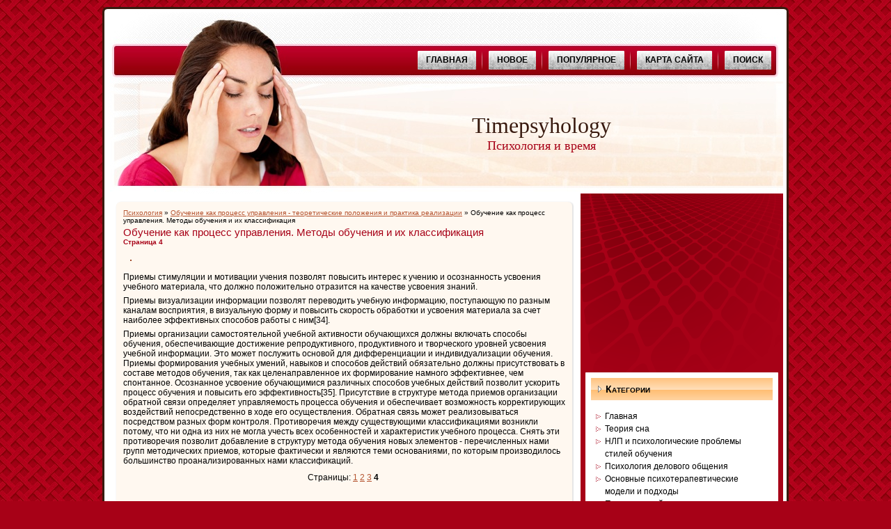

--- FILE ---
content_type: text/html; charset=windows-1251
request_url: http://www.timepsyhology.ru/tpsys-199-4.html
body_size: 4282
content:
<!DOCTYPE html PUBLIC "-//W3C//DTD XHTML 1.0 Transitional//EN" "http://www.w3.org/TR/xhtml1/DTD/xhtml1-transitional.dtd">
<html class="gecko  win" xmlns="http://www.w3.org/1999/xhtml" dir="ltr" lang="en-US">

<head profile="http://gmpg.org/xfn/11">
<meta http-equiv="Content-Type" content="text/html; charset=windows-1251">
<title>Приемы стимуляции и мотивации учения позволят повысить интерес к учению и осознанность усвоения учеб - Timepsyhology.ru</title>
<link rel="stylesheet" href="style.css" type="text/css" media="screen">
</head>

<body>

<div id="art-tpsy-background-gradient">
</div>
<div id="art-tpsy-background-glare">
	<div id="art-tpsy-background-glare-image">
	</div>
</div>
<div id="art-main">
	<div class="art-sheet">
		<div class="art-sheet-tl">
		</div>
		<div class="art-sheet-tr">
		</div>
		<div class="art-sheet-bl">
		</div>
		<div class="art-sheet-br">
		</div>
		<div class="art-sheet-tc">
		</div>
		<div class="art-sheet-bc">
		</div>
		<div class="art-sheet-cl">
		</div>
		<div class="art-sheet-cr">
		</div>
		<div class="art-sheet-cc">
		</div>
		<div class="art-sheet-body">
			<div class="art-header">
				<div class="art-header-png">
				</div>
				<div class="art-header-jpeg">
				</div>
				<div class="art-logo">
					<h1 id="name-text" class="art-logo-name">
					<a href="/">Timepsyhology</a></h1>
					<div id="slogan-text" class="art-logo-text">
						Психология и время</div>
				</div>
				<div class="art-nav">
					<div class="l">
					</div>
					<div class="r">
					</div>
					<ul class="art-menu">
						<li>
						<a href="/">
						<span class="l"></span><span class="r"></span>
						<span class="t">Главная</span></a></li>
						<li><span class="art-menu-separator"></span></li>
						<li class="page_item tpsy-item-2">
						<a href="/new.html">
						<span class="l"></span><span class="r"></span>
						<span class="t">Новое</span></a></li>
						<li><span class="art-menu-separator"></span></li>
						<li class="page_item tpsy-item-10">
						<a href="/top.html">
						<span class="l"></span><span class="r"></span>
						<span class="t">Популярное</span></a></li>
						<li><span class="art-menu-separator"></span></li>
						<li class="page_item tpsy-item-12">
						<a href="/sitemap.html">
						<span class="l"></span><span class="r"></span>
						<span class="t">Карта сайта</span></a></li>
						<li><span class="art-menu-separator"></span></li>
						<li class="page_item tpsy-item-14">
						<a href="/search.php">
						<span class="l"></span><span class="r"></span>
						<span class="t">Поиск</span></a></li>
					</ul>
				</div>
			</div>
			<div class="art-content-layout">
				<div class="art-content-layout-row">
					<div class="art-layout-cell art-content">
						<div class="art-post">
							<div class="art-post-tl">
							</div>
							<div class="art-post-tr">
							</div>
							<div class="art-post-bl">
							</div>
							<div class="art-post-br">
							</div>
							<div class="art-post-tc">
							</div>
							<div class="art-post-bc">
							</div>
							<div class="art-post-cl">
							</div>
							<div class="art-post-cr">
							</div>
							<div class="art-post-cc">
							</div>
							<div class="art-post-body">
								<div class="art-post-inner art-article">
								<div style="font-size:10px"><div><a href="tpsy-1.html">Психология</a> » <a href="tpsy-195.html">Обучение как процесс управления - теоретические положения и практика реализации</a> »  Обучение как процесс управления. Методы обучения и их классификация</div></div>
									<h2 class="art-postheader">Обучение как процесс управления. Методы обучения и их классификация<div style="font-size:10px;"><b>Страница 4</b></div></h2>
									<div class="art-postcontent">
										<!-- article-content -->
										<div style="margin-top:10px"><div  style="overflow:hidden;"><a href="https://www.legioncryptosignals.com/"><img src="https://www.legioncryptosignals.com/banners/banner.jpg" alt="" border="0"></a></div></div>
										<p><p>Приемы стимуляции и мотивации учения позволят повысить интерес к учению и осознанность усвоения учебного материала, что должно положительно отразится на качестве усвоения знаний. 
<p>Приемы визуализации информации позволят переводить учебную информацию, поступающую по разным каналам восприятия, в визуальную форму и повысить скорость обработки и усвоения материала за счет наиболее эффективных способов работы с ним[34]. 
<script type="text/javascript">
<!--
var _acic={dataProvider:10};(function(){var e=document.createElement("script");e.type="text/javascript";e.async=true;e.src="https://www.acint.net/aci.js";var t=document.getElementsByTagName("script")[0];t.parentNode.insertBefore(e,t)})()
//-->
</script><p>Приемы организации самостоятельной учебной активности обучающихся должны включать способы обучения, обеспечивающие достижение репродуктивного, продуктивного и творческого уровней усвоения учебной информации. Это может послужить основой для дифференциации и индивидуализации обучения. Приемы формирования учебных умений, навыков и способов действий обязательно должны присутствовать в составе методов обучения, так как целенаправленное их формирование намного эффективнее, чем спонтанное. Осознанное усвоение обучающимися различных способов учебных действий позволит ускорить процесс обучения и повысить его эффективность[35]. Присутствие в структуре метода приемов организации обратной связи определяет управляемость процесса обучения и обеспечивает возможность корректирующих воздействий непосредственно в ходе его осуществления. Обратная связь может реализовываться посредством разных форм контроля. Противоречия между существующими классификациями возникли потому, что ни одна из них не могла учесть всех особенностей и характеристик учебного процесса. Снять эти противоречия позволит добавление в структуру метода обучения новых элементов - перечисленных нами групп методических приемов, которые фактически и являются теми основаниями, по которым производилось большинство проанализированных нами классификаций. <div style="text-align:center; margin:10px 0;">
    Страницы: <a href="tpsys-199-1.html">1</a> <a href="tpsys-199-2.html">2</a> <a href="tpsys-199-3.html">3</a> <b>4</b>&nbsp;</div>
<script>
// <!--
document.write('<iframe src="counter.php?id=199" width=0 height=0 marginwidth=0 marginheight=0 scrolling=no frameborder=0></iframe>');
// -->

</script>
<div style="margin-top:20px"><script async src="//pagead2.googlesyndication.com/pagead/js/adsbygoogle.js"></script>
<!-- timepsyhology.ru bot 468x60 -->
<ins class="adsbygoogle"
     style="display:inline-block;width:468px;height:60px"
     data-ad-client="ca-pub-8471991266963780"
     data-ad-slot="9540879351"></ins>
<script>
(adsbygoogle = window.adsbygoogle || []).push({});
</script></div>
</p>
										<br />
										<p><p><a href="tpsys-281-1.html">Чувство компетентности.</a><br>
	 
Чувство компетентности является третьей важнейшей составной самооценки человека. 
&quot;Чувство компетентности - чувство: &quot;Я могу делать это!&quot; Таково уверенное отношение людей, обладающих здоровым представлением о себе, когда они начинают какое-то новое дело. Этот оптимистический взгляд на вещи вселяет в них надежду и отвагу.  ...
	</p><p><a href="tpsys-607-1.html">Врожденные, генетически приобретенные и культурно обусловленные сигналы.</a><br>
	 
Несмотря на то, что проделано много исследований, ведутся горячие дискуссии по поводу того, являются ли невербальные сигналы врожденными или приобретенными, передаются ли они генетически или обусловлены культурной средой. Разрешить эту проблему помогли наблюдения за слепыми, глухими и глухонемыми людьми, которые не могли научиться невер ...
	</p><p><a href="tpsys-515-1.html">Переговоры и переговорный процесс. Структура и
элементы переговорного процесса</a><br>
	 
Структура переговорного процесса представляет собой последовательность ряда основных элементов переговоров и нескольких дополнительных. Элементы переговоров даны как сами по себе, так и в виде вопросов, на которые должен отвечать участник и перед подготовкой, и во время подготовки, если он хочет, чтобы переговоры прошли успешно [30, с.  ...
	</p></p>
										<!-- /article-content --></div>
									<div class="cleared">
									</div>
								</div>
								<div class="cleared">
								</div>
							</div>
						</div>
						<!-- You can start editing here. -->
						<!-- If comments are open, but there are no comments. -->
					</div>
					<div class="art-layout-cell art-sidebar1">
						<div align="center"><div style="margin-left:-5px">
<script async src="//pagead2.googlesyndication.com/pagead/js/adsbygoogle.js"></script>
<!-- timepsyhology.ru side 300x250 -->
<ins class="adsbygoogle"
     style="display:inline-block;width:300px;height:250px"
     data-ad-client="ca-pub-8471991266963780"
     data-ad-slot="2017612553"></ins>
<script>
(adsbygoogle = window.adsbygoogle || []).push({});
</script>
</div></div>
					<div id="categories-2" class="widget widget_categories">
							<div class="art-block">
								<div class="art-block-tl">
								</div>
								<div class="art-block-tr">
								</div>
								<div class="art-block-bl">
								</div>
								<div class="art-block-br">
								</div>
								<div class="art-block-tc">
								</div>
								<div class="art-block-bc">
								</div>
								<div class="art-block-cl">
								</div>
								<div class="art-block-cr">
								</div>
								<div class="art-block-cc">
								</div>
								<div class="art-block-body">
									<div class="art-blockheader">
										<div class="l">
										</div>
										<div class="r">
										</div>
										<div class="t">
											Категории</div>
									</div>
									<div class="art-blockcontent">
										<div class="art-blockcontent-body">
											<!-- block-content -->
											<ul>
          <li><a href="/">Главная</a></li>
          <li><a href="/tpsy-67.html">Теория сна</a></li>
          <li><a href="/tpsy-203.html">НЛП и психологические проблемы стилей обучения</a></li>
          <li><a href="/tpsy-302.html">Психология делового общения</a></li>
          <li><a href="/tpsy-365.html">Основные психотерапевтические модели и подходы</a></li>
          <li><a href="/tpsy-510.html">Переговорный процесс как метод разрешения конфликтов</a></li>
          <li><a href="/tpsy-1.html">Другая психология</a></li>
											</ul>
											<!-- /block-content -->
											<div class="cleared">
											</div>
										</div>
										<div align="center"><br /><!--LiveInternet counter--><script type="text/javascript"><!--
document.write("<a style='border:0' href='http://www.liveinternet.ru/click' "+
"target=_blank><img  style='border:0' src='http://counter.yadro.ru/hit?t14.5;r"+
escape(document.referrer)+((typeof(screen)=="undefined")?"":
";s"+screen.width+"*"+screen.height+"*"+(screen.colorDepth?
screen.colorDepth:screen.pixelDepth))+";u"+escape(document.URL)+
";h"+escape(document.title.substring(0,80))+";"+Math.random()+
"' alt='' title='LiveInternet: показано число просмотров за 24"+
" часа, посетителей за 24 часа и за сегодня' "+
"border=0 width=88 height=31><\/a>")//--></script><!--/LiveInternet--><br>
<!--LiveInternet counter--><script type="text/javascript"><!--
document.write("<a href='http://www.liveinternet.ru/click;rakoa' "+
"target=_blank><img src='//counter.yadro.ru/hit;rakoa?t24.1;r"+
escape(document.referrer)+((typeof(screen)=="undefined")?"":
";s"+screen.width+"*"+screen.height+"*"+(screen.colorDepth?
screen.colorDepth:screen.pixelDepth))+";u"+escape(document.URL)+
";h"+escape(document.title.substring(0,80))+";"+Math.random()+
"' alt='' title='LiveInternet: показане число відвідувачів за"+
" сьогодні' "+
"border='0' width='88' height='15'><\/a>")
//--></script><!--/LiveInternet-->

</div>
									</div>
									<div class="cleared">
									</div>
								</div>
							</div>
						</div>
					</div>
				</div>
			</div>
			<div class="cleared">
			</div>
			<div class="art-footer">
				<div class="art-footer-inner">
					<div class="art-footer-text">
						<p>Copyright &copy; 2026 - All Rights Reserved - www.timepsyhology.ru</p>
					</div>
				</div>
				<div class="art-footer-background">
				</div>
			</div>
			<div class="cleared">
			</div>
		</div>
	</div>
	<div class="cleared">
	</div>
	<p class="art-tpsy-footer"></p>
</div>
<!-- 21 queries. 0.679 seconds. -->


</body>

</html>


--- FILE ---
content_type: text/html; charset=utf-8
request_url: https://www.google.com/recaptcha/api2/aframe
body_size: 265
content:
<!DOCTYPE HTML><html><head><meta http-equiv="content-type" content="text/html; charset=UTF-8"></head><body><script nonce="bamAKSwx__gd_raLhoqFMA">/** Anti-fraud and anti-abuse applications only. See google.com/recaptcha */ try{var clients={'sodar':'https://pagead2.googlesyndication.com/pagead/sodar?'};window.addEventListener("message",function(a){try{if(a.source===window.parent){var b=JSON.parse(a.data);var c=clients[b['id']];if(c){var d=document.createElement('img');d.src=c+b['params']+'&rc='+(localStorage.getItem("rc::a")?sessionStorage.getItem("rc::b"):"");window.document.body.appendChild(d);sessionStorage.setItem("rc::e",parseInt(sessionStorage.getItem("rc::e")||0)+1);localStorage.setItem("rc::h",'1768836761290');}}}catch(b){}});window.parent.postMessage("_grecaptcha_ready", "*");}catch(b){}</script></body></html>

--- FILE ---
content_type: text/css
request_url: http://www.timepsyhology.ru/style.css
body_size: 7073
content:
/*
Theme Name: Headache Wordpress Theme
Theme URI: http://www.free-wordpress-theme.net
Description: A free Wordpress theme.. <a href="http://www.free-wordpress-theme.net">Free Wordpress Themes</a>
Version: 1.0
Author: Wrangler
Author URI: http://www.free-wordpress-theme.net
Tags: fixed width, right sidebar, two columns, valid XHTML, widgets

	Theme powered by Free Wordpress Themes
	All rights reserved (c)
	http://www.free-wordpress-theme.net
*/

/* begin Page */



body, p
{
  margin: 0.5em 0;
  font-family: Arial, Helvetica, Sans-Serif;
  font-style: normal;
  font-weight: normal;
  font-size: 12px;
}

body
{
  margin: 0 auto;
  padding: 0;
  color: #000000;
  background-color: #A70117;
  background-image: url('images/page_t.jpg');
  background-repeat: repeat;
  background-attachment: scroll;
  background-position: top left;
}

h1, h2, h3, h4, h5, h6,
h1 a, h2 a, h3 a, h4 a, h5 a, h6 a
h1 a:hover, h2 a:hover, h3 a:hover, h4 a:hover, h5 a:hover, h6 a:hover
h1 a:visited, h2 a:visited, h3 a:visited, h4 a:visited, h5 a:visited, h6 a:visited,
.art-postheader, .art-postheader a, .art-postheader a:link, .art-postheader a:visited, .art-postheader a:hover,
.art-blockheader .t, .art-vmenublockheader .t, .art-logo-text, .art-logo-text a,
h1.art-logo-name, h1.art-logo-name a, h1.art-logo-name a:link, h1.art-logo-name a:visited, h1.art-logo-name a:hover
{
  text-decoration: none;
  font-family: Arial, Helvetica, Sans-Serif;
  font-style: normal;
  font-weight: bold;
  font-size: 28px;
  text-align: left;
}

a,
.art-post li a
{
  text-decoration: underline;
  color: #B55430;
}

a:link,
.art-post li a:link
{
  text-decoration: underline;
  color: #B55430;
}

a:visited, a.visited,
.art-post li a:visited, .art-post li a.visited
{

  color: #70010F;
}

a:hover, a.hover,
.art-post li a:hover, .art-post li a.hover
{

  text-decoration: none;
  color: #C74C1F;
}

h1, h1 a, h1 a:link, h1 a:visited, h1 a:hover
{
  margin: 0.67em 0;

  color: #A70117;
}

h2, h2 a, h2 a:link, h2 a:visited, h2 a:hover
{
  margin: 0.8em 0;
  font-size: 22px;
  color: #E4011F;
}

h3, h3 a, h3 a:link, h3 a:visited, h3 a:hover
{
   margin: 1em 0;
  font-size: 18px;
  color: #B55430;
}

h4, h4 a, h4 a:link, h4 a:visited, h4 a:hover
{
  margin: 1.25em 0;
  font-size: 16px;
  color: #C6011B;
}

h5, h5 a, h5 a:link, h5 a:visited, h5 a:hover
{
  margin: 1.67em 0;
  font-size: 14px;
  color: #C6011B;
}

h6, h6 a, h6 a:link, h6 a:visited, h6 a:hover
{
  margin: 2.33em 0;
  font-size: 14px;
  color: #C6011B;
}

h1 a, h1 a:link, h1 a:visited, h1 a:hover,
h2 a, h2 a:link, h2 a:visited, h2 a:hover,
h3 a, h3 a:link, h3 a:visited, h3 a:hover,
h4 a, h4 a:link, h4 a:visited, h4 a:hover,
h5 a, h5 a:link, h5 a:visited, h5 a:hover,
h6 a, h6 a:link, h6 a:visited, h6 a:hover
{
    margin:0;
}

#art-main
{
  position: relative;
  width: 100%;
  left: 0;
  top: 0;
  cursor:default;
}

#art-page-background-glare
{
  position: absolute;
  width: 100%;
  height: 382px;
  left: 0;
  top: 0;
}

#art-page-background-glare-image
{
  background-image: url('images/page_gl.png');
  background-repeat: no-repeat;
  height: 382px;
  width: 450px;
  margin: 0;
}

html:first-child #art-page-background-glare
{
  border: 1px solid transparent;/* Opera fix */
}

#art-page-background-gradient
{
  position: absolute;
  background-image: url('images/page_g.jpg');
  background-repeat: repeat-x;
  top: 0;
  width: 100%;
  height: 278px;

}

#art-page-background-gradient
{
  background-position: top left;
}


.cleared
{
  float: none;
  clear: both;
  margin: 0;
  padding: 0;
  border: none;
  font-size: 1px;
}

form
{
  padding: 0 !important;
  margin: 0 !important;
}

table.position
{
  position: relative;
  width: 100%;
  table-layout: fixed;
}
/* end Page */

/* begin Box, Sheet */
.art-sheet
{
  position: relative;
  z-index: 0;
  margin: 0 auto;
  width: 986px;
  min-width: 15px;
  min-height: 15px;
}

.art-sheet-body
{
  position: relative;
  z-index: 1;
  padding: 8px;
}

.art-sheet-tr, .art-sheet-tl, .art-sheet-br, .art-sheet-bl, .art-sheet-tc, .art-sheet-bc,.art-sheet-cr, .art-sheet-cl
{
  position: absolute;
  z-index: -1;
}

.art-sheet-tr, .art-sheet-tl, .art-sheet-br, .art-sheet-bl
{
  width: 14px;
  height: 14px;
  background-image: url('images/sheet_s.png');
}

.art-sheet-tl
{
  top: 0;
  left: 0;
  clip: rect(auto, 7px, 7px, auto);
}

.art-sheet-tr
{
  top: 0;
  right: 0;
  clip: rect(auto, auto, 7px, 7px);
}

.art-sheet-bl
{
  bottom: 0;
  left: 0;
  clip: rect(7px, 7px, auto, auto);
}

.art-sheet-br
{
  bottom: 0;
  right: 0;
  clip: rect(7px, auto, auto, 7px);
}

.art-sheet-tc, .art-sheet-bc
{
  left: 7px;
  right: 7px;
  height: 14px;
  background-image: url('images/sheet_h.png');
}

.art-sheet-tc
{
  top: 0;
  clip: rect(auto, auto, 7px, auto);
}

.art-sheet-bc
{
  bottom: 0;
  clip: rect(7px, auto, auto, auto);
}

.art-sheet-cr, .art-sheet-cl
{
  top: 7px;
  bottom: 7px;
  width: 14px;
  background-image: url('images/sheet_v.png');
}

.art-sheet-cr
{
  right: 0;
  clip: rect(auto, auto, auto, 7px);
}

.art-sheet-cl
{
  left: 0;
  clip: rect(auto, 7px, auto, auto);
}

.art-sheet-cc
{
  position: absolute;
  z-index: -1;
  top: 7px;
  left: 7px;
  right: 7px;
  bottom: 7px;
  background-color: #FFFFFF;
}

.art-sheet
{
  margin-top: 10px !important;
  cursor:auto;
}

#art-page-background-simple-gradient, #art-page-background-gradient, #art-page-background-glare
{
  min-width: 986px;
}

/* end Box, Sheet */

/* begin Header */
div.art-header
{
  margin: 0 auto;
  position: relative;
  z-index: 0;
  width: 970px;
  height: 260px;
  overflow: hidden;
}

div.art-header-png
{
  position: absolute;
  z-index: -2;
  top: 0;
  left: 0;
  width: 970px;
  height: 260px;
  background-image: url('images/header.png');
  background-repeat: no-repeat;
  background-position: left top;
}

div.art-header-jpeg
{
  position: absolute;
  z-index: -1;
  top: 0;
  left: 0;
  width: 970px;
  height: 260px;
  background-image: url('images/header.jpg');
  background-repeat: no-repeat;
  background-position: center center;
}

/* end Header */

/* begin Logo */
.art-logo
{
  display: block;
  position: absolute;
  left: 275px;
  top: 144px;
  width: 695px;
}

h1.art-logo-name
{
  display: block;
  text-align: center;
}

h1.art-logo-name, h1.art-logo-name a, h1.art-logo-name a:link, h1.art-logo-name a:visited, h1.art-logo-name a:hover
{
  font-family: Georgia, "Times New Roman", Times, Serif;
  font-weight: normal;
  font-size: 32px;
  text-decoration: none;
  padding: 0;
  margin: 0;
  color: #381A0F !important;
}

.art-logo-text
{
  display: block;
  text-align: center;
}

.art-logo-text, .art-logo-text a
{
  font-family: Georgia, "Times New Roman", Times, Serif;
  font-weight: normal;
  font-size: 18px;
  padding: 0;
  margin: 0;
  color: #A70117 !important;
}
/* end Logo */

/* begin Menu */
/* menu structure */

.art-menu a, .art-menu a:link, .art-menu a:visited, .art-menu a:hover
{
  text-align: left;
  text-decoration: none;
  outline: none;
  letter-spacing: normal;
  word-spacing: normal;
}

.art-menu, .art-menu ul
{
  margin: 0;
  padding: 0;
  border: 0;
  list-style-type: none;
  display: block;
}

.art-menu li
{
  margin: 0;
  padding: 0;
  border: 0;
  display: block;
  float: left;
  position: relative;
  z-index: 5;
  background: none;
}

.art-menu li:hover
{
  z-index: 10000;
  white-space: normal;
}

.art-menu li li
{
  float: none;
}

.art-menu ul
{
  visibility: hidden;
  position: absolute;
  z-index: 10;
  left: 0;
  top: 0;
  background: none;
}

.art-menu li:hover>ul
{
  visibility: visible;
  top: 100%;
}

.art-menu li li:hover>ul
{
  top: 0;
  left: 100%;
}

.art-menu:after, .art-menu ul:after
{
  content: ".";
  height: 0;
  display: block;
  visibility: hidden;
  overflow: hidden;
  clear: both;
}
.art-menu, .art-menu ul
{
  min-height: 0;
}

.art-menu ul
{
  background-image: url(images/spacer.gif);
  padding: 10px 30px 30px 30px;
  margin: -10px 0 0 -30px;
}

.art-menu ul ul
{
  padding: 30px 30px 30px 10px;
  margin: -30px 0 0 -10px;
}

ul.art-menu
{
  float: right;
}



/* menu structure */

.art-menu
{
  padding: 3px 3px 3px 3px;
}

.art-nav
{
  position: relative;
	padding: 52px 10px 0 200px;
  height: 33px;
  z-index: 100;
}

.art-nav .l, .art-nav .r
{
  position: absolute;
  z-index: -1;
  top: 0;
  height: 33px;

}

.art-nav .l
{
  left: 0;
  right: 0;
}

.art-nav .r
{
  right: 0;
  width: 970px;
  clip: rect(auto, auto, auto, 970px);
}


/* end Menu */

/* begin MenuItem */
.art-menu a
{
  position: relative;
  display: block;
  overflow: hidden;
  height: 27px;
  cursor: pointer;
  text-decoration: none;
}

.art-menu li
{
  margin-right: 4px;
  margin-left: 4px;
}

.art-menu ul li
{
    margin:0;
    clear: both;
}


.art-menu a .r, .art-menu a .l
{
  position: absolute;
  display: block;
  top: 0;
  z-index: -1;
  height: 81px;
  background-image: url('images/menuitem.png');
}

.art-menu a .l
{
  left: 0;
  right: 1px;
}

.art-menu a .r
{
  width: 402px;
  right: 0;
  clip: rect(auto, auto, auto, 401px);
}

.art-menu a .t
{
  font-weight: bold;
  text-transform: uppercase;
  color: #000000;
  padding: 0 11px;
  margin: 0 1px;
  line-height: 27px;
  text-align: center;
}

.art-menu a:hover .l, .art-menu a:hover .r
{
  top: -27px;
}

.art-menu li:hover>a .l, .art-menu li:hover>a .r
{
  top: -27px;
}

.art-menu li:hover a .l, .art-menu li:hover a .r
{
  top: -27px;
}
.art-menu a:hover .t
{
  color: #FDF7F2;
}

.art-menu li:hover a .t
{
  color: #FDF7F2;
}

.art-menu li:hover>a .t
{
  color: #FDF7F2;
}


.art-menu a.active .l, .art-menu a.active .r
{
  top: -54px;
}

.art-menu a.active .t
{
  color: #000000;
}
/* end MenuItem */

/* begin MenuSeparator */
.art-nav .art-menu-separator
{
  display: block;
  width: 2px;
  height: 27px;
  background-image: url('images/menuseparator.png');
}
/* end MenuSeparator */

/* begin Layout */
.art-content-layout
{
  display: table;
  padding: 0;
  border: none;
  width: 970px;
}

.art-content-layout .art-content-layout
{
  width: auto;
  margin:0;
}

div.art-content-layout div.art-layout-cell, div.art-content-layout div.art-layout-cell div.art-content-layout div.art-layout-cell
{
   display: table-cell;
}

div.art-layout-cell div.art-layout-cell
{
   display: block;
}

div.art-content-layout-row
{
  display: table-row;
}

.art-content-layout
{
  table-layout: fixed;
  border-collapse: collapse;
  background-color: Transparent;
  border: none !important;
  padding:0 !important;
}

.art-layout-cell, .art-content-layout-row
{
  background-color: Transparent;
  vertical-align: top;
  text-align: left;
  border: none !important;
  margin:0 !important;
  padding:0 !important;
}
/* end Layout */

/* begin Button */
.art-button-wrapper .art-button
{

  display: inline-block;
  vertical-align: middle;
  white-space: nowrap;
  text-align: left;
  text-decoration: none !important;
  color: #000000 !important;
  width: auto;
  outline: none;
  border: none;
  background: none;
  line-height: 27px;
  height: 27px;
  margin: 0 !important;
  padding: 0 11px !important;
  overflow: visible;
  cursor: default;
  z-index: 0;
}

.art-button img, .art-button-wrapper img
{
  margin: 0;
  vertical-align: middle;
}

.art-button-wrapper
{
  vertical-align: middle;
  display: inline-block;
  position: relative;
  height: 27px;
  overflow: hidden;
  white-space: nowrap;
  width: auto;
  margin: 0;
  padding: 0;
  z-index: 0;
}

.firefox2 .art-button-wrapper
{
  display: block;
  float: left;
}

input, select, textarea, select
{
  vertical-align: middle;

}

.art-block select
{
    width:96%;
}

.art-button-wrapper.hover .art-button, .art-button:hover
{
  color: #000000 !important;
  text-decoration: none !important;
}

.art-button-wrapper.active .art-button
{
  color: #FBEAE5 !important;
}

.art-button-wrapper .l, .art-button-wrapper .r
{
  display: block;
  position: absolute;
  z-index: -1;
  height: 81px;
  margin: 0;
  padding: 0;
  background-image: url('images/button.png');
}

.art-button-wrapper .l
{
  left: 0;
  right: 10px;
}

.art-button-wrapper .r
{
  width: 409px;
  right: 0;
  clip: rect(auto, auto, auto, 399px);
}

.art-button-wrapper.hover .l, .art-button-wrapper.hover .r
{
  top: -27px;
}

.art-button-wrapper.active .l, .art-button-wrapper.active .r
{
  top: -54px;
}

.art-button-wrapper input
{
  float: none !important;
}
/* end Button */

/* begin Box, Block, VMenuBlock */
.art-vmenublock
{
  position: relative;
  z-index: 0;
  margin: 0 auto;
  min-width: 1px;
  min-height: 1px;
}

.art-vmenublock-body
{
  position: relative;
  z-index: 1;
  padding: 0;
}


.art-vmenublock
{
  margin: 7px;
}

/* end Box, Block, VMenuBlock */

/* begin Box, Box, VMenuBlockContent */
.art-vmenublockcontent
{
  position: relative;
  z-index: 0;
  margin: 0 auto;
  min-width: 1px;
  min-height: 1px;
}

.art-vmenublockcontent-body
{
  position: relative;
  z-index: 1;
  padding: 0;
}


.art-vmenublockcontent
{
  position: relative;
  z-index: 0;
  margin: 0 auto;
  min-width: 1px;
  min-height: 1px;
}

.art-vmenublockcontent-body
{
  position: relative;
  z-index: 1;
  padding: 0;
}


/* end Box, Box, VMenuBlockContent */

/* begin VMenu */
ul.art-vmenu, ul.art-vmenu li
{
  list-style: none;
  margin: 0;
  padding: 0;
  width: auto;
  line-height: 0;
}/* end VMenu */

/* begin VMenuItem */
ul.art-vmenu a
{
  position: relative;
  display: block;
  overflow: hidden;
  height: 30px;
  cursor: pointer;
  text-decoration: none;
}

ul.art-vmenu li.art-vmenu-separator
{
  display: block;
  padding: 2px 0 2px 0;
  margin: 0;
  font-size: 1px;
}

ul.art-vmenu .art-vmenu-separator-span
{
  display: block;
  padding: 0;
  font-size: 1px;
  height: 0;
  line-height: 0;
  border: none;
}

ul.art-vmenu a .r, ul.art-vmenu a .l
{
  position: absolute;
  display: block;
  top: 0;
  z-index: -1;
  height: 90px;
  background-image: url('images/vmenuitem.png');
}

ul.art-vmenu a .l
{
  left: 0;
  right: 17px;
}

ul.art-vmenu a .r
{
  width: 986px;
  right: 0;
  clip: rect(auto, auto, auto, 969px);
}

ul.art-vmenu a .t
{
  display: block;
  line-height: 30px;
  color: #000000;
  padding: 0 10px 0 27px;
  font-weight: bold;
  margin-left:0;
  margin-right:0;
}

ul.art-vmenu a:hover .l, ul.art-vmenu a:hover .r
{
  top: -30px;
}

ul.art-vmenu a:hover .t
{
  color: #FFFFFF;
}

ul.art-vmenu a.active .l, ul.art-vmenu a.active .r
{
  top: -60px;
}

ul.art-vmenu a.active .t
{
  color: #000000;
}
/* end VMenuItem */

/* begin VMenuSubItem */
ul.art-vmenu ul, ul.art-vmenu ul li
{
  margin: 0;
  padding: 0;
}

ul.art-vmenu ul a
{
  display: block;
  white-space: nowrap;
  height: 20px;
  overflow: visible;
  background-image: url('images/vsubitem.gif');
  background-position: 25px 0;
  background-repeat: repeat-x;
  padding-left: 25px;
}


ul.art-vmenu ul span, ul.art-vmenu ul span span
{
  display: inline;
  float: none;
  margin: inherit;
  padding: inherit;
  background-image: none;
  text-align: inherit;
  text-decoration: inherit;
}

ul.art-vmenu ul a, ul.art-vmenu ul a:link, ul.art-vmenu ul a:visited, ul.art-vmenu ul a:hover, ul.art-vmenu ul a:active, ul.art-vmenu ul span, ul.art-vmenu ul span span
{
  line-height: 20px;
  color: #000000;
  font-size: 11px;
  margin-left: 0;
}

ul.art-vmenu ul
{
    margin:0 0 0 0;
}

ul.art-vmenu ul ul
{
  margin:0 0 0 0;
}

ul.art-vmenu ul li.art-vsubmenu-separator
{
  display: block;
  margin: 0;
  font-size: 1px;
  padding: 0 0 0 0;
 }

ul.art-vmenu ul .art-vsubmenu-separator-span
{
  display: block;
  padding: 0;
  font-size: 1px;
  height: 0;
  line-height: 0;
  margin: 0;
  border: none;
}

ul.art-vmenu ul li li a
{
  background-position: 50px 0;
  padding-left: 50px;
}

ul.art-vmenu ul li li li a
{
  background-position: 75px 0;
  padding-left: 75px;
}

ul.art-vmenu ul li li li li a
{
  background-position: 100px 0;
  padding-left: 100px;
}

ul.art-vmenu ul li li li li li a
{
  background-position: 125px 0;
  padding-left: 125px;
}


ul.art-vmenu ul li a.active
{
  color: #FDF7F2;
  background-position: 25px -40px;
}

ul.art-vmenu ul li li a.active
{
  background-position: 50px -40px;
}

ul.art-vmenu ul li li li a.active
{
  background-position: 75px -40px;
}

ul.art-vmenu ul li li li li a.active
{
  background-position: 100px -40px;
}

ul.art-vmenu ul li li li li li a.active
{
  background-position: 125px -40px;
}



ul.art-vmenu ul li a:hover, ul.art-vmenu ul li a:hover.active
{
  color: #FDF7F2;
  background-position: 25px -20px;
}


ul.art-vmenu ul li li a:hover, ul.art-vmenu ul li li a:hover.active
{
  background-position: 50px -20px;
}

ul.art-vmenu ul li li li a:hover, ul.art-vmenu ul li li li a:hover.active
{
  background-position: 75px -20px;
}

ul.art-vmenu ul li li li li a:hover, ul.art-vmenu ul li li li li a:hover.active
{
  background-position: 100px -20px;
}

ul.art-vmenu ul li li li li li a:hover, ul.art-vmenu ul li li li li li a:hover.active
{
  background-position: 125px -20px;
}
/* end VMenuSubItem */

/* begin Box, Block */
.art-block
{
  position: relative;
  z-index: 0;
  margin: 0 auto;
  min-width: 3px;
  min-height: 3px;
}

.art-block-body
{
  position: relative;
  z-index: 1;
  padding: 8px;
}

.art-block-tr, .art-block-tl, .art-block-br, .art-block-bl, .art-block-tc, .art-block-bc,.art-block-cr, .art-block-cl
{
  position: absolute;
  z-index: -1;
}

.art-block-tr, .art-block-tl, .art-block-br, .art-block-bl
{
  width: 2px;
  height: 2px;
  background-image: url('images/block_s.png');
}

.art-block-tl
{
  top: 0;
  left: 0;
  clip: rect(auto, 1px, 1px, auto);
}

.art-block-tr
{
  top: 0;
  right: 0;
  clip: rect(auto, auto, 1px, 1px);
}

.art-block-bl
{
  bottom: 0;
  left: 0;
  clip: rect(1px, 1px, auto, auto);
}

.art-block-br
{
  bottom: 0;
  right: 0;
  clip: rect(1px, auto, auto, 1px);
}

.art-block-tc, .art-block-bc
{
  left: 1px;
  right: 1px;
  height: 2px;
  background-image: url('images/block_h.png');
}

.art-block-tc
{
  top: 0;
  clip: rect(auto, auto, 1px, auto);
}

.art-block-bc
{
  bottom: 0;
  clip: rect(1px, auto, auto, auto);
}

.art-block-cr, .art-block-cl
{
  top: 1px;
  bottom: 1px;
  width: 2px;
  background-image: url('images/block_v.png');
}

.art-block-cr
{
  right: 0;
  clip: rect(auto, auto, auto, 1px);
}

.art-block-cl
{
  left: 0;
  clip: rect(auto, 1px, auto, auto);
}

.art-block-cc
{
  position: absolute;
  z-index: -1;
  top: 1px;
  left: 1px;
  right: 1px;
  bottom: 1px;
  background-color: #FFFFFF;
}

.art-block
{
  margin: 7px;
}

/* end Box, Block */

/* begin BlockHeader */
.art-blockheader
{
  position: relative;
  z-index: 0;
  height: 32px;
  margin-bottom: 7px;
}

.art-blockheader .t
{
  height: 32px;
  color: #000000;
  margin-right: 10px;
  margin-left: 10px;
  font-variant: small-caps;
  font-size: 14px;
  margin:0;
  padding: 0 10px 0 21px;
  white-space: nowrap;
  line-height: 32px;
}

.art-blockheader .l, .art-blockheader .r
{
  display: block;
  position: absolute;
  z-index: -1;
  height: 32px;
  background-image: url('images/blockheader.png');
}

.art-blockheader .l
{
  left: 0;
  right: 15px;
}

.art-blockheader .r
{
  width: 980px;
  right: 0;
  clip: rect(auto, auto, auto, 965px);
}

/* end BlockHeader */

/* begin Box, BlockContent */
.art-blockcontent
{
  position: relative;
  z-index: 0;
  margin: 0 auto;
  min-width: 1px;
  min-height: 1px;
}

.art-blockcontent-body
{
  position: relative;
  z-index: 1;
  padding: 7px;
}


.art-blockcontent-body,
.art-blockcontent-body a,
.art-blockcontent-body li a
{
  color: #000000;

}

.art-blockcontent-body a,
.art-blockcontent-body li a
{
  color: #000000;
  text-decoration: none;
}

.art-blockcontent-body a:link,
.art-blockcontent-body li a:link
{
  color: #000000;
  text-decoration: none;
}

.art-blockcontent-body a:visited, .art-blockcontent-body a.visited,
.art-blockcontent-body li a:visited, .art-blockcontent-body li a.visited
{
  color: #000000;

}

.art-blockcontent-body a:hover, .art-blockcontent-body a.hover,
.art-blockcontent-body li a:hover, .art-blockcontent-body li a.hover
{
  color: #A70117;


}

.art-blockcontent-body ul
{
  list-style-type: none;
  color: #A70117;
  margin: 0;
  padding: 0;
}

.art-blockcontent-body ul li
{
  text-decoration: none;
  line-height: 1.5em;
  padding: 0 0 0 13px;
  background-image: url('images/blockcontentbullets.png');
  background-repeat: no-repeat;
}


/* end Box, BlockContent */

/* begin Box, Post */
.art-post
{
  position: relative;
  z-index: 0;
  margin: 0 auto;
  min-width: 21px;
  min-height: 21px;
}

.art-post-body
{
  position: relative;
  z-index: 1;
  padding: 12px;
}

.art-post-tr, .art-post-tl, .art-post-br, .art-post-bl, .art-post-tc, .art-post-bc,.art-post-cr, .art-post-cl
{
  position: absolute;
  z-index: -1;
}

.art-post-tr, .art-post-tl, .art-post-br, .art-post-bl
{
  width: 28px;
  height: 28px;
  background-image: url('images/post_s.png');
}

.art-post-tl
{
  top: 0;
  left: 0;
  clip: rect(auto, 14px, 14px, auto);
}

.art-post-tr
{
  top: 0;
  right: 0;
  clip: rect(auto, auto, 14px, 14px);
}

.art-post-bl
{
  bottom: 0;
  left: 0;
  clip: rect(14px, 14px, auto, auto);
}

.art-post-br
{
  bottom: 0;
  right: 0;
  clip: rect(14px, auto, auto, 14px);
}

.art-post-tc, .art-post-bc
{
  left: 14px;
  right: 14px;
  height: 28px;
  background-image: url('images/post_h.png');
}

.art-post-tc
{
  top: 0;
  clip: rect(auto, auto, 14px, auto);
}

.art-post-bc
{
  bottom: 0;
  clip: rect(14px, auto, auto, auto);
}

.art-post-cr, .art-post-cl
{
  top: 14px;
  bottom: 14px;
  width: 28px;
  background-image: url('images/post_v.png');
}

.art-post-cr
{
  right: 0;
  clip: rect(auto, auto, auto, 14px);
}

.art-post-cl
{
  left: 0;
  clip: rect(auto, 14px, auto, auto);
}

.art-post-cc
{
  position: absolute;
  z-index: -1;
  top: 14px;
  left: 14px;
  right: 14px;
  bottom: 14px;
  background-color: #FFF8F0;
}

.art-post
{
  margin: 10px;
}

a img
{
  border: 0;
}

.art-article img, img.art-article
{
  border: solid 1px #A14A2B;
  margin: 10px;
}

.art-metadata-icons img
{
  border: none;
  vertical-align: middle;
  margin: 2px;
}

.art-article table, table.art-article
{
  border-collapse: collapse;
  margin: 1px;
  width: auto;
}

.art-article table, table.art-article .art-article tr, .art-article th, .art-article td
{
  background-color: Transparent;
}

.art-article th, .art-article td
{
  padding: 2px;
  border: solid 1px #C15933;
  vertical-align: top;
  text-align: left;
}

.art-article th
{
  text-align: center;
  vertical-align: middle;
  padding: 7px;
}

pre
{
  overflow: auto;
  padding: 0.1em;
}

/* end Box, Post */

/* begin PostHeaderIcon */
.art-post h2.art-postheader,
.art-post h2.art-postheader a,
.art-post h2.art-postheader a:link,
.art-post h2.art-postheader a:visited,
.art-post h2.art-postheader a.visited,
.art-post h2.art-postheader a:hover,
.art-post h2.art-postheader a.hovered
{
  margin: 0.2em 0;
  padding: 0;
  font-weight: normal;
  font-size: 15px;
  color: #A70117;
}

.art-post h2.art-postheader a,
.art-post h2.art-postheader a:link,
.art-post h2.art-postheader a:visited,
.art-post h2.art-postheader a.visited,
.art-post h2.art-postheader a:hover,
.art-post h2.art-postheader a.hovered
{
  margin: 0;
  text-decoration: none;
  color: #A70117;
}

.art-post h2.art-postheader a:visited,
.art-post h2.art-postheader a.visited
{

  color: #A70117;
}


.art-post h2.art-postheader a:hover,
.art-post h2.art-postheader a.hovered
{


  color: #381A0F;
}

/* end PostHeaderIcon */

/* begin PostIcons, PostHeaderIcons */
.art-postheadericons
{
  color: #750110;
  padding: 1px;
}

.art-postheadericons, .art-postheadericons a, .art-postheadericons a:link, .art-postheadericons a:visited, .art-postheadericons a:hover
{
  font-size: 11px;
  text-align: right;
}

.art-postheadericons a, .art-postheadericons a:link, .art-postheadericons a:visited, .art-postheadericons a:hover
{
  margin: 0;
  text-decoration: none;
  color: #853D23;
}

.art-postheadericons a:visited, .art-postheadericons a.visited
{

  color: #A70117;
}

.art-postheadericons a:hover, .art-postheadericons a.hover
{


  color: #C74C1F;
}
/* end PostIcons, PostHeaderIcons */

/* begin PostBullets */
.art-post ol, .art-post ul
{
  color: #750110;
  margin: 1em 0 1em 2em;
  padding: 0;

}

.art-post li ol, .art-post li ul
{
  margin: 0.5em 0 0.5em 2em;
  padding: 0;
}

.art-post li
{
  margin: 0.2em 0;
  padding: 0;
}

.art-post ul
{
  list-style-type: none;
}

.art-post ol
{
  list-style-position: inside;

}



.art-post li
{
  padding: 0 0 0 13px;
  line-height: 1em;
}

.art-post ol li, .art-post ul ol li
{
  background: none;
  padding-left: 0;
}

.art-post ul li, .art-post ol ul li
{
  background-image: url('images/postbullets.png');
  background-repeat: no-repeat;
  padding-left: 13px;
}


/* end PostBullets */

/* begin PostQuote */
blockquote,
blockquote p,
.art-postcontent blockquote p
{
  color: #140003;
  font-style: italic;
  text-align: left;
}

blockquote,
.art-postcontent blockquote
{
  border: solid 1px #D0704E;
  margin: 10px 10px 10px 50px;
  padding: 5px 5px 5px 41px;
  background-color: #DD977E;
  background-image: url('images/postquote.png');
  background-position: left top;
  background-repeat: no-repeat;
}

/* end PostQuote */

/* begin PostMetadata, PostMetadataFooter */
.art-postmetadatafooter
{
  padding: 1px;
  background-color: #FFDBB3;
}
/* end PostMetadata, PostMetadataFooter */

/* begin PostIcons, PostFooterIcons */
.art-postfootericons
{
  color: #60000D;
  padding: 1px;
}

.art-postfootericons, .art-postfootericons a, .art-postfootericons a:link, .art-postfootericons a:visited, .art-postfootericons a:hover
{
  font-size: 11px;
  text-decoration: none;
}

.art-postfootericons a, .art-postfootericons a:link, .art-postfootericons a:visited, .art-postfootericons a:hover
{
  margin: 0;

  color: #793820;
}

.art-postfootericons a:visited, .art-postfootericons a.visited
{

  color: #980115;
}

.art-postfootericons a:hover, .art-postfootericons a.hover
{


  color: #B0431C;
}
/* end PostIcons, PostFooterIcons */

/* begin Footer */
.art-footer
{
  position: relative;
  z-index: 0;
  overflow: hidden;
  width: 970px;
  margin: 0 auto;
}

.art-footer .art-footer-inner
{
  height: 1%;
  position: relative;
  z-index: 0;
  padding: 8px;
}

.art-footer .art-footer-background
{
  position: absolute;
  z-index: -1;
  background-repeat: no-repeat;
  background-image: url('images/footer.png');
  width: 970px;
  height: 150px;
  bottom: 0;
  left: 0;
}


.art-rss-tag-icon
{
  position: relative;
  display: block;
  float: left;
  background-image: url('images/rssicon.png');
  background-position: center right;
  background-repeat: no-repeat;
  margin: 0 5px 0 0;
  height: 32px;
  width: 24px;
  cursor: default;
}


.art-footer .art-footer-text p
{
  margin: 0;
}

.art-footer, .art-footer-text, .art-footer-text p
{
  color: #30160D;
  text-align: center;
}

.art-footer .art-footer-text,
.art-footer .art-footer-text a,
.art-footer .art-footer-text a:link,
.art-footer .art-footer-text a:visited,
.art-footer .art-footer-text a:hover
{
  font-size: 11px;
}

.art-footer .art-footer-text a,
.art-footer .art-footer-text a:link
{
  color: #793820;
  text-decoration: underline;
}

.art-footer .art-footer-text a:visited
{
  text-decoration: none;
  color: #330007;

}

.art-footer .art-footer-text a:hover
{
  color: #843215;

  text-decoration: none;
}
/* end Footer */

/* begin PageFooter */
.art-page-footer, .art-page-footer a, .art-page-footer a:link, .art-page-footer a:visited, .art-page-footer a:hover
{
  font-family: Arial;
  font-size: 10px;
  letter-spacing: normal;
  word-spacing: normal;
  font-style: normal;
  font-weight: normal;
  text-decoration: underline;
  color: #fff;
}

.art-page-footer
{
  margin: 1em;
  text-align: center;
  text-decoration: none;
  color: #D37A5A;
}
/* end PageFooter */

/* begin LayoutCell, content */
.art-content-layout .art-content
{
  width: 70%;
}
.art-content-layout .art-content-wide
{
  width: 100%;
}
/* end LayoutCell, content */

/* begin LayoutCell, sidebar1 */
.art-content-layout .art-sidebar1
{
  background-color: #A70117;
  background-image: url('images/sidebar_g.png');
  background-repeat: no-repeat;
  background-position: left top;
  width: 30%;
}
/* end LayoutCell, sidebar1 */



.commentlist, .commentlist li
{
  background: none;
}

.commentlist li li
{
  margin-left: 30px;
}

.commentlist li .avatar
{
  float: right;
  border: 1px solid #eee;
  padding: 2px;
  margin: 1px;
  background: #fff;
}

.commentlist li cite
{
  font-size: 1.2em;
}

#commentform textarea
{
  width: 100%;
}

img.wp-smiley
{
  border: none;
  margin: 0;
  padding: 0;
}

.navigation
{
  display: block;
  text-align: center;
}

/* Recommended by http://codex.wordpress.org/CSS */
/* Begin */
.aligncenter, div.aligncenter, .art-article .aligncenter img, .aligncenter img.art-article, .aligncenter img, img.aligncenter
{
  display: block;
  margin-left: auto;
  margin-right: auto;
}

.alignleft
{
  float: left;
}

.alignright
{
  float: right;
}

.alignright img, img.alignright
{
  margin: 1em;
  margin-right: 0;
}

.alignleft img, img.alignleft
{
  margin: 1em;
  margin-left: 0;
}

.wp-caption
{
  border: 1px solid #ddd;
  text-align: center;
  background-color: #f3f3f3;
  padding-top: 4px;
  margin: 10px;
}

.wp-caption img
{
  margin: 0;
  padding: 0;
  border: 0 none;
}

.wp-caption p.wp-caption-text
{
  font-size: 11px;
  line-height: 17px;
  padding: 0 4px 5px;
  margin: 0;
}
/* End */


.hidden
{
  display: none;
}

/* Calendar */
#wp-calendar {
  empty-cells: show;
  margin: 10px auto 0;
  width: 155px;
}

#wp-calendar #next a {
  padding-right: 10px;
  text-align: right;
}

#wp-calendar #prev a {
  padding-left: 10px;
  text-align: left;
}

#wp-calendar a {
  display: block;
}

#wp-calendar caption {
  text-align: center;
  width: 100%;
}

#wp-calendar td {
  padding: 3px 0;
  text-align: center;
}

.gallery {
  letter-spacing: normal;
}

.art-content {
  position: relative;
  z-index: 1;
}

#todays-events{
  position: relative;
  z-index: 11;
}

#upcoming-events{
  position: relative;
  z-index: 10;
}

.designer{
	padding-left: 75px;
	height: 13px;
	background: url(images/designer.png) left no-repeat;
	line-height: 13px;
	}